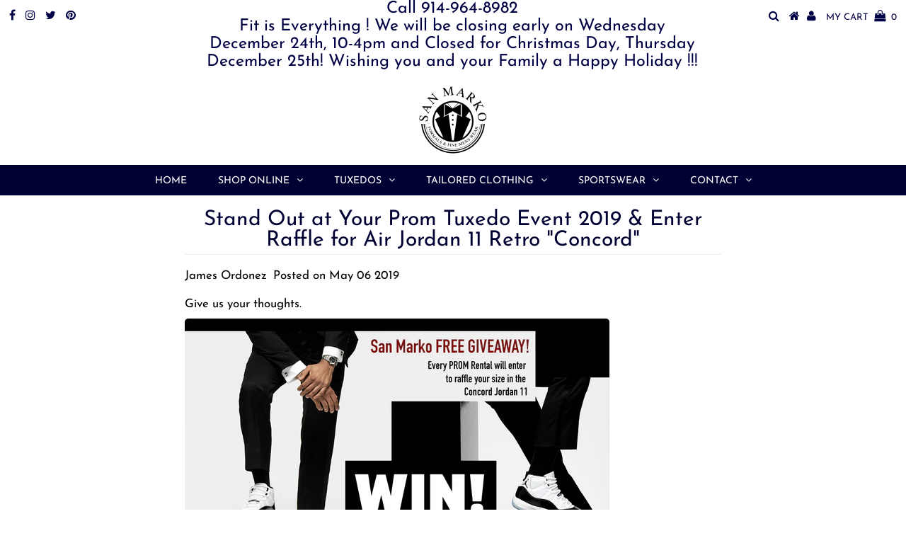

--- FILE ---
content_type: text/html; charset=utf-8
request_url: https://sanmarko.com/blogs/news/prom2019
body_size: 17198
content:
<!DOCTYPE html>
<!--[if lt IE 7 ]><html class="ie ie6" lang="en"> <![endif]-->
<!--[if IE 7 ]><html class="ie ie7" lang="en"> <![endif]-->
<!--[if IE 8 ]><html class="ie ie8" lang="en"> <![endif]-->
<!--[if (gte IE 9)|!(IE)]><!--><html lang="en" class="no-js"> <!--<![endif]-->
<head>

  <meta charset="utf-8" />
  

<meta property="og:type" content="article">
<meta property="og:title" content="Stand Out at Your Prom Tuxedo Event 2019 &amp; Enter Raffle for Air Jordan 11 Retro &quot;Concord&quot;">
<meta property="og:url" content="https://sanmarko.com/blogs/news/prom2019">
<meta property="og:description" content="Give us your thoughts.

Prom 2019 is here. Oops, some like to say 2k19 Prom. In any case, your Prom Tuxedo event is very special and should be unique.  At San Marko Tuxedo Rental and Custom Formal Wear, we make sure not to leave out any detail. 
Located in Yonkers, near Westchester, White Plains, Bronxville, Mt Vernon, and The Bronx, the stylists at San Marko Tuxedo Rental always look out for your unique look, to stand out above the crowd.  Because San Marko is family owned and run, our personal stylists always focus on your personal individual best for your Prom Tuxedo ensemble. 
Whether you are an existing customer to San Marko Tuxedo Rental or just found us, please give us your thoughts and ideas. 
Prom Tuxedo customers will be entered into a raffle for a pair of Air Jordan 11 Retro &quot;Concord&quot;.">


<meta property="og:site_name" content="San Marko NY">



<meta name="twitter:card" content="summary">


<meta name="twitter:site" content="@sanmarkony">


<meta name="twitter:title" content="Stand Out at Your Prom Tuxedo Event 2019 &amp; Enter Raffle for Air Jordan 11 Retro &quot;Concord&quot;">
<meta name="twitter:description" content="Give us your thoughts.

Prom 2019 is here. Oops, some like to say 2k19 Prom. In any case, your Prom Tuxedo event is very special and should be unique.  At San Marko Tuxedo Rental and Custom Formal Wea">


  <!-- Basic Page Needs
================================================== -->

  <title>
    Stand Out at Your Prom Tuxedo Event 2019 &amp; Enter Raffle for Air Jordan &ndash; San Marko NY
  </title>
  
  <meta name="description" content="Give us your thoughts. Prom 2019 is here. Oops, some like to say 2k19 Prom. In any case, your Prom Tuxedo event is very special and should be unique.  At San Marko Tuxedo Rental and Custom Formal Wear, we make sure not to leave out any detail.  Located in Yonkers, near Westchester, White Plains, Bronxville, Mt Vernon, " />
  
  <link rel="canonical" href="https://sanmarko.com/blogs/news/prom2019" />

  <!-- CSS
================================================== -->

  


































































  <link href="//sanmarko.com/cdn/shop/t/9/assets/stylesheet.css?v=89638357928195908611764004997" rel="stylesheet" type="text/css" media="all" />
  <link href="//sanmarko.com/cdn/shop/t/9/assets/queries.css?v=89949662701340374371554150943" rel="stylesheet" type="text/css" media="all" />
  <link href="//sanmarko.com/cdn/shop/t/9/assets/theSanMarko.css?v=74775680221415671451647475480" rel="stylesheet" type="text/css" media="all" />

  <!-- JS
================================================== -->

  <script src="//ajax.googleapis.com/ajax/libs/jquery/2.2.3/jquery.min.js" type="text/javascript"></script>
  <script src="//unpkg.com/eventemitter3@latest/umd/eventemitter3.min.js" type="text/javascript"></script>
<script src="//sanmarko.com/cdn/shop/t/9/assets/TheSanMarko.js?v=150371309774380928991554044228" type="text/javascript"></script>
  <script src="//sanmarko.com/cdn/shop/t/9/assets/theme.js?v=129985191641456901681690986093" type="text/javascript"></script>
  <script src="//sanmarko.com/cdn/shopifycloud/storefront/assets/themes_support/option_selection-b017cd28.js" type="text/javascript"></script>

  

  <!--[if lt IE 9]>
<script src="//html5shim.googlecode.com/svn/trunk/html5.js"></script>
<![endif]-->
  <script type="application/ld+json">
{
  "@context": "https://schema.org",
  "@type": "LocalBusiness",
  "name": "San Marko Formal & Fine Mens Wear",
  "image": "https://sanmarko.com/cdn/shop/files/SAN-MARKO-MARQUEE-002_800x.jpg?v=1614303604",
  "url": "https://sanmarko.com/",
  "telephone": "",
  "address": {
    "@type": "PostalAddress",
    "streetAddress": "718 Central Park Ave",
    "addressLocality": "Yonkers",
    "addressRegion": "NY",
    "postalCode": "10704",
    "addressCountry": "US"
  },
  "geo": {
    "@type": "GeoCoordinates",
    "latitude": 40.925351,
    "longitude": -73.8574522
  },
  "openingHoursSpecification": [{
    "@type": "OpeningHoursSpecification",
    "dayOfWeek": "Monday",
    "opens": "10:00",
    "closes": "19:00"
  },{
    "@type": "OpeningHoursSpecification",
    "dayOfWeek": [
      "Tuesday",
      "Wednesday"
    ],
    "opens": "10:00",
    "closes": "18:00"
  },{
    "@type": "OpeningHoursSpecification",
    "dayOfWeek": "Thursday",
    "opens": "10:00",
    "closes": "19:00"
  },{
    "@type": "OpeningHoursSpecification",
    "dayOfWeek": [
      "Friday",
      "Saturday"
    ],
    "opens": "10:00",
    "closes": "18:00"
  }],
  "sameAs": [
    "https://www.facebook.com/SanMarkoMensWear",
    "https://instagram.com/sanmarkony",
    "https://twitter.com/sanmarkony"
  ]
}
</script>
  <script type="text/javascript" src="//script.crazyegg.com/pages/scripts/0022/1041.js" async="async"></script>

  <meta name="google-site-verification" content="INAqteAC_BKp-xZVfQ8FZ6IfntCeUkrjfvzaG16T09g" />
  <meta name="msvalidate.01" content="43F8F6EF68A42BA5F78731DBA6E70FCC" />
  <script>
  document.addEventListener('click', function(event) {
    var targetElement = event.target.closest('a');
    var eventNameToSend = null;

    if (targetElement && targetElement.href) {
      if (targetElement.href.startsWith('tel:')) {
        eventNameToSend = 'click_to_call';
      } else if (targetElement.href.startsWith('mailto:')) {
        eventNameToSend = 'click_to_mail';
      }

      if (eventNameToSend) {
        var linkUrl = targetElement.href;
        var linkText = targetElement.innerText || targetElement.textContent;

        gtag('event', eventNameToSend, {
          'link_url': linkUrl,
          'link_text': linkText
        });
        console.log('GA4 Event Sent: ' + eventNameToSend + ' - URL: ' + linkUrl);
      }
    }
  });
</script>

<!-- Google Tag Manager -->
<script>(function(w,d,s,l,i){w[l]=w[l]||[];w[l].push({'gtm.start':
new Date().getTime(),event:'gtm.js'});var f=d.getElementsByTagName(s)[0],
j=d.createElement(s),dl=l!='dataLayer'?'&l='+l:'';j.async=true;j.src=
'https://www.googletagmanager.com/gtm.js?id='+i+dl;f.parentNode.insertBefore(j,f);
})(window,document,'script','dataLayer','GTM-5NW3WM4');</script>
<!-- End Google Tag Manager -->

<META NAME="author" CONTENT="Robert Forchetti">
<META NAME="subject" CONTENT="Tuxedo & Formal Wear">

<META NAME="Classification" CONTENT="Fit is Everything! San Marko is an online and walk-in store Tuxedo and Formal Wear Shopping outlet | The Largest tuxedo & formal wear inventory in Greater New York State. Specials, discounts, coupons, & fitting appointments: 914-964-8982 | Serving Yonkers, Westchester, White Plains, Nyack, Bronxville, Bronx, Queens, Nyack, Brooklyn, and New York City.  At San Marko Formals we cater to prom, wedding, and special events, in including women's tuxedos and formal wear.  Our motto is Fit Is Everything. Whether rental or custom tailored, we focus the 'perfect fit' for each man or woman.  With the largest inventory in NYC, Greater New York, and New York State, our experts will custom choose the best possible fit. Fit Is Everything!  In addition, our variety of the best brands in dress and sportswear includes the best fit for you for shirts, shoes, jackets, and everything in menswear. ">
<META NAME="Keywords" CONTENT="2k19 Prom Tux Yonkers Raffle Online Shopping, Prom tuxedo Yonkers, Prom tuxedoBronx, Prom tuxedo Westchester, Prom tuxedo White Plains, Prom tuxedo online,  formal wear, Prom White Plains, Prom Nyack, Prom Bronxville, Prom Queens, ">
<META NAME="Geography" CONTENT="718 Central Park Avenue Yonkers, NY 10704">
<META NAME="Language" CONTENT="English">
<META HTTP-EQUIV="Expires" CONTENT="01 june 2099 19:45 GMT">
<META HTTP-EQUIV="CACHE-CONTROL" CONTENT="PUBLIC">
<META NAME="Copyright" CONTENT="San Marko Formals">
<META NAME="Designer" CONTENT="James Ordonez">
<META NAME="Publisher" CONTENT="Cosmic Wisdom Communications">
<META NAME="distribution" CONTENT="Local">
<META NAME="Robots" CONTENT="INDEX,FOLLOW">
<META NAME="zipcode" CONTENT="10704">
<META NAME="city" CONTENT="New York">
<META NAME="country" CONTENT="USA">

  <!--Cusom Formal Wear, Online shopping,
	tuxedo Yonkers, tuxedo Westchester, tuxedo White Plains, tuxedo Nyack, tuxedo Bronxville, tuxedo Queens-->

  <!-- Global site tag (gtag.js) - Google Analytics -->
<script async src="https://www.googletagmanager.com/gtag/js?id=UA-12856748-1"></script>
<script>
  window.dataLayer = window.dataLayer || [];
  function gtag(){dataLayer.push(arguments);}
  gtag('js', new Date());

  gtag('config', 'UA-12856748-1');
</script>


  <meta name="viewport" content="width=device-width, initial-scale=1, maximum-scale=1">

  
    <link rel="shortcut icon" href="//sanmarko.com/cdn/shop/files/favicon_32x32.jpg?v=1614303092" type="image/png" />
  

  
  <script>window.performance && window.performance.mark && window.performance.mark('shopify.content_for_header.start');</script><meta name="facebook-domain-verification" content="xx1arp59tbjou3wsz977b0vjecl9nu">
<meta id="shopify-digital-wallet" name="shopify-digital-wallet" content="/7125270579/digital_wallets/dialog">
<meta name="shopify-checkout-api-token" content="35b148d31399afe87a0a0a23088f510d">
<meta id="in-context-paypal-metadata" data-shop-id="7125270579" data-venmo-supported="false" data-environment="production" data-locale="en_US" data-paypal-v4="true" data-currency="USD">
<link rel="alternate" type="application/atom+xml" title="Feed" href="/blogs/news.atom" />
<script async="async" src="/checkouts/internal/preloads.js?locale=en-US"></script>
<link rel="preconnect" href="https://shop.app" crossorigin="anonymous">
<script async="async" src="https://shop.app/checkouts/internal/preloads.js?locale=en-US&shop_id=7125270579" crossorigin="anonymous"></script>
<script id="apple-pay-shop-capabilities" type="application/json">{"shopId":7125270579,"countryCode":"US","currencyCode":"USD","merchantCapabilities":["supports3DS"],"merchantId":"gid:\/\/shopify\/Shop\/7125270579","merchantName":"San Marko NY","requiredBillingContactFields":["postalAddress","email"],"requiredShippingContactFields":["postalAddress","email"],"shippingType":"shipping","supportedNetworks":["visa","masterCard","amex","discover","elo","jcb"],"total":{"type":"pending","label":"San Marko NY","amount":"1.00"},"shopifyPaymentsEnabled":true,"supportsSubscriptions":true}</script>
<script id="shopify-features" type="application/json">{"accessToken":"35b148d31399afe87a0a0a23088f510d","betas":["rich-media-storefront-analytics"],"domain":"sanmarko.com","predictiveSearch":true,"shopId":7125270579,"locale":"en"}</script>
<script>var Shopify = Shopify || {};
Shopify.shop = "san-marko-ny.myshopify.com";
Shopify.locale = "en";
Shopify.currency = {"active":"USD","rate":"1.0"};
Shopify.country = "US";
Shopify.theme = {"name":"Testament","id":38775750707,"schema_name":"Testament","schema_version":"6.5","theme_store_id":623,"role":"main"};
Shopify.theme.handle = "null";
Shopify.theme.style = {"id":null,"handle":null};
Shopify.cdnHost = "sanmarko.com/cdn";
Shopify.routes = Shopify.routes || {};
Shopify.routes.root = "/";</script>
<script type="module">!function(o){(o.Shopify=o.Shopify||{}).modules=!0}(window);</script>
<script>!function(o){function n(){var o=[];function n(){o.push(Array.prototype.slice.apply(arguments))}return n.q=o,n}var t=o.Shopify=o.Shopify||{};t.loadFeatures=n(),t.autoloadFeatures=n()}(window);</script>
<script>
  window.ShopifyPay = window.ShopifyPay || {};
  window.ShopifyPay.apiHost = "shop.app\/pay";
  window.ShopifyPay.redirectState = null;
</script>
<script id="shop-js-analytics" type="application/json">{"pageType":"article"}</script>
<script defer="defer" async type="module" src="//sanmarko.com/cdn/shopifycloud/shop-js/modules/v2/client.init-shop-cart-sync_BdyHc3Nr.en.esm.js"></script>
<script defer="defer" async type="module" src="//sanmarko.com/cdn/shopifycloud/shop-js/modules/v2/chunk.common_Daul8nwZ.esm.js"></script>
<script type="module">
  await import("//sanmarko.com/cdn/shopifycloud/shop-js/modules/v2/client.init-shop-cart-sync_BdyHc3Nr.en.esm.js");
await import("//sanmarko.com/cdn/shopifycloud/shop-js/modules/v2/chunk.common_Daul8nwZ.esm.js");

  window.Shopify.SignInWithShop?.initShopCartSync?.({"fedCMEnabled":true,"windoidEnabled":true});

</script>
<script>
  window.Shopify = window.Shopify || {};
  if (!window.Shopify.featureAssets) window.Shopify.featureAssets = {};
  window.Shopify.featureAssets['shop-js'] = {"shop-cart-sync":["modules/v2/client.shop-cart-sync_QYOiDySF.en.esm.js","modules/v2/chunk.common_Daul8nwZ.esm.js"],"init-fed-cm":["modules/v2/client.init-fed-cm_DchLp9rc.en.esm.js","modules/v2/chunk.common_Daul8nwZ.esm.js"],"shop-button":["modules/v2/client.shop-button_OV7bAJc5.en.esm.js","modules/v2/chunk.common_Daul8nwZ.esm.js"],"init-windoid":["modules/v2/client.init-windoid_DwxFKQ8e.en.esm.js","modules/v2/chunk.common_Daul8nwZ.esm.js"],"shop-cash-offers":["modules/v2/client.shop-cash-offers_DWtL6Bq3.en.esm.js","modules/v2/chunk.common_Daul8nwZ.esm.js","modules/v2/chunk.modal_CQq8HTM6.esm.js"],"shop-toast-manager":["modules/v2/client.shop-toast-manager_CX9r1SjA.en.esm.js","modules/v2/chunk.common_Daul8nwZ.esm.js"],"init-shop-email-lookup-coordinator":["modules/v2/client.init-shop-email-lookup-coordinator_UhKnw74l.en.esm.js","modules/v2/chunk.common_Daul8nwZ.esm.js"],"pay-button":["modules/v2/client.pay-button_DzxNnLDY.en.esm.js","modules/v2/chunk.common_Daul8nwZ.esm.js"],"avatar":["modules/v2/client.avatar_BTnouDA3.en.esm.js"],"init-shop-cart-sync":["modules/v2/client.init-shop-cart-sync_BdyHc3Nr.en.esm.js","modules/v2/chunk.common_Daul8nwZ.esm.js"],"shop-login-button":["modules/v2/client.shop-login-button_D8B466_1.en.esm.js","modules/v2/chunk.common_Daul8nwZ.esm.js","modules/v2/chunk.modal_CQq8HTM6.esm.js"],"init-customer-accounts-sign-up":["modules/v2/client.init-customer-accounts-sign-up_C8fpPm4i.en.esm.js","modules/v2/client.shop-login-button_D8B466_1.en.esm.js","modules/v2/chunk.common_Daul8nwZ.esm.js","modules/v2/chunk.modal_CQq8HTM6.esm.js"],"init-shop-for-new-customer-accounts":["modules/v2/client.init-shop-for-new-customer-accounts_CVTO0Ztu.en.esm.js","modules/v2/client.shop-login-button_D8B466_1.en.esm.js","modules/v2/chunk.common_Daul8nwZ.esm.js","modules/v2/chunk.modal_CQq8HTM6.esm.js"],"init-customer-accounts":["modules/v2/client.init-customer-accounts_dRgKMfrE.en.esm.js","modules/v2/client.shop-login-button_D8B466_1.en.esm.js","modules/v2/chunk.common_Daul8nwZ.esm.js","modules/v2/chunk.modal_CQq8HTM6.esm.js"],"shop-follow-button":["modules/v2/client.shop-follow-button_CkZpjEct.en.esm.js","modules/v2/chunk.common_Daul8nwZ.esm.js","modules/v2/chunk.modal_CQq8HTM6.esm.js"],"lead-capture":["modules/v2/client.lead-capture_BntHBhfp.en.esm.js","modules/v2/chunk.common_Daul8nwZ.esm.js","modules/v2/chunk.modal_CQq8HTM6.esm.js"],"checkout-modal":["modules/v2/client.checkout-modal_CfxcYbTm.en.esm.js","modules/v2/chunk.common_Daul8nwZ.esm.js","modules/v2/chunk.modal_CQq8HTM6.esm.js"],"shop-login":["modules/v2/client.shop-login_Da4GZ2H6.en.esm.js","modules/v2/chunk.common_Daul8nwZ.esm.js","modules/v2/chunk.modal_CQq8HTM6.esm.js"],"payment-terms":["modules/v2/client.payment-terms_MV4M3zvL.en.esm.js","modules/v2/chunk.common_Daul8nwZ.esm.js","modules/v2/chunk.modal_CQq8HTM6.esm.js"]};
</script>
<script>(function() {
  var isLoaded = false;
  function asyncLoad() {
    if (isLoaded) return;
    isLoaded = true;
    var urls = ["https:\/\/gift-reggie.eshopadmin.com\/static\/js\/agglomeration.js?shop=san-marko-ny.myshopify.com"];
    for (var i = 0; i < urls.length; i++) {
      var s = document.createElement('script');
      s.type = 'text/javascript';
      s.async = true;
      s.src = urls[i];
      var x = document.getElementsByTagName('script')[0];
      x.parentNode.insertBefore(s, x);
    }
  };
  if(window.attachEvent) {
    window.attachEvent('onload', asyncLoad);
  } else {
    window.addEventListener('load', asyncLoad, false);
  }
})();</script>
<script id="__st">var __st={"a":7125270579,"offset":-18000,"reqid":"bdff2cb5-eaf0-4dd1-8801-9d6e1fd89590-1768986074","pageurl":"sanmarko.com\/blogs\/news\/prom2019","s":"articles-29329752115","u":"156ea77e1d12","p":"article","rtyp":"article","rid":29329752115};</script>
<script>window.ShopifyPaypalV4VisibilityTracking = true;</script>
<script id="captcha-bootstrap">!function(){'use strict';const t='contact',e='account',n='new_comment',o=[[t,t],['blogs',n],['comments',n],[t,'customer']],c=[[e,'customer_login'],[e,'guest_login'],[e,'recover_customer_password'],[e,'create_customer']],r=t=>t.map((([t,e])=>`form[action*='/${t}']:not([data-nocaptcha='true']) input[name='form_type'][value='${e}']`)).join(','),a=t=>()=>t?[...document.querySelectorAll(t)].map((t=>t.form)):[];function s(){const t=[...o],e=r(t);return a(e)}const i='password',u='form_key',d=['recaptcha-v3-token','g-recaptcha-response','h-captcha-response',i],f=()=>{try{return window.sessionStorage}catch{return}},m='__shopify_v',_=t=>t.elements[u];function p(t,e,n=!1){try{const o=window.sessionStorage,c=JSON.parse(o.getItem(e)),{data:r}=function(t){const{data:e,action:n}=t;return t[m]||n?{data:e,action:n}:{data:t,action:n}}(c);for(const[e,n]of Object.entries(r))t.elements[e]&&(t.elements[e].value=n);n&&o.removeItem(e)}catch(o){console.error('form repopulation failed',{error:o})}}const l='form_type',E='cptcha';function T(t){t.dataset[E]=!0}const w=window,h=w.document,L='Shopify',v='ce_forms',y='captcha';let A=!1;((t,e)=>{const n=(g='f06e6c50-85a8-45c8-87d0-21a2b65856fe',I='https://cdn.shopify.com/shopifycloud/storefront-forms-hcaptcha/ce_storefront_forms_captcha_hcaptcha.v1.5.2.iife.js',D={infoText:'Protected by hCaptcha',privacyText:'Privacy',termsText:'Terms'},(t,e,n)=>{const o=w[L][v],c=o.bindForm;if(c)return c(t,g,e,D).then(n);var r;o.q.push([[t,g,e,D],n]),r=I,A||(h.body.append(Object.assign(h.createElement('script'),{id:'captcha-provider',async:!0,src:r})),A=!0)});var g,I,D;w[L]=w[L]||{},w[L][v]=w[L][v]||{},w[L][v].q=[],w[L][y]=w[L][y]||{},w[L][y].protect=function(t,e){n(t,void 0,e),T(t)},Object.freeze(w[L][y]),function(t,e,n,w,h,L){const[v,y,A,g]=function(t,e,n){const i=e?o:[],u=t?c:[],d=[...i,...u],f=r(d),m=r(i),_=r(d.filter((([t,e])=>n.includes(e))));return[a(f),a(m),a(_),s()]}(w,h,L),I=t=>{const e=t.target;return e instanceof HTMLFormElement?e:e&&e.form},D=t=>v().includes(t);t.addEventListener('submit',(t=>{const e=I(t);if(!e)return;const n=D(e)&&!e.dataset.hcaptchaBound&&!e.dataset.recaptchaBound,o=_(e),c=g().includes(e)&&(!o||!o.value);(n||c)&&t.preventDefault(),c&&!n&&(function(t){try{if(!f())return;!function(t){const e=f();if(!e)return;const n=_(t);if(!n)return;const o=n.value;o&&e.removeItem(o)}(t);const e=Array.from(Array(32),(()=>Math.random().toString(36)[2])).join('');!function(t,e){_(t)||t.append(Object.assign(document.createElement('input'),{type:'hidden',name:u})),t.elements[u].value=e}(t,e),function(t,e){const n=f();if(!n)return;const o=[...t.querySelectorAll(`input[type='${i}']`)].map((({name:t})=>t)),c=[...d,...o],r={};for(const[a,s]of new FormData(t).entries())c.includes(a)||(r[a]=s);n.setItem(e,JSON.stringify({[m]:1,action:t.action,data:r}))}(t,e)}catch(e){console.error('failed to persist form',e)}}(e),e.submit())}));const S=(t,e)=>{t&&!t.dataset[E]&&(n(t,e.some((e=>e===t))),T(t))};for(const o of['focusin','change'])t.addEventListener(o,(t=>{const e=I(t);D(e)&&S(e,y())}));const B=e.get('form_key'),M=e.get(l),P=B&&M;t.addEventListener('DOMContentLoaded',(()=>{const t=y();if(P)for(const e of t)e.elements[l].value===M&&p(e,B);[...new Set([...A(),...v().filter((t=>'true'===t.dataset.shopifyCaptcha))])].forEach((e=>S(e,t)))}))}(h,new URLSearchParams(w.location.search),n,t,e,['guest_login'])})(!0,!0)}();</script>
<script integrity="sha256-4kQ18oKyAcykRKYeNunJcIwy7WH5gtpwJnB7kiuLZ1E=" data-source-attribution="shopify.loadfeatures" defer="defer" src="//sanmarko.com/cdn/shopifycloud/storefront/assets/storefront/load_feature-a0a9edcb.js" crossorigin="anonymous"></script>
<script crossorigin="anonymous" defer="defer" src="//sanmarko.com/cdn/shopifycloud/storefront/assets/shopify_pay/storefront-65b4c6d7.js?v=20250812"></script>
<script data-source-attribution="shopify.dynamic_checkout.dynamic.init">var Shopify=Shopify||{};Shopify.PaymentButton=Shopify.PaymentButton||{isStorefrontPortableWallets:!0,init:function(){window.Shopify.PaymentButton.init=function(){};var t=document.createElement("script");t.src="https://sanmarko.com/cdn/shopifycloud/portable-wallets/latest/portable-wallets.en.js",t.type="module",document.head.appendChild(t)}};
</script>
<script data-source-attribution="shopify.dynamic_checkout.buyer_consent">
  function portableWalletsHideBuyerConsent(e){var t=document.getElementById("shopify-buyer-consent"),n=document.getElementById("shopify-subscription-policy-button");t&&n&&(t.classList.add("hidden"),t.setAttribute("aria-hidden","true"),n.removeEventListener("click",e))}function portableWalletsShowBuyerConsent(e){var t=document.getElementById("shopify-buyer-consent"),n=document.getElementById("shopify-subscription-policy-button");t&&n&&(t.classList.remove("hidden"),t.removeAttribute("aria-hidden"),n.addEventListener("click",e))}window.Shopify?.PaymentButton&&(window.Shopify.PaymentButton.hideBuyerConsent=portableWalletsHideBuyerConsent,window.Shopify.PaymentButton.showBuyerConsent=portableWalletsShowBuyerConsent);
</script>
<script data-source-attribution="shopify.dynamic_checkout.cart.bootstrap">document.addEventListener("DOMContentLoaded",(function(){function t(){return document.querySelector("shopify-accelerated-checkout-cart, shopify-accelerated-checkout")}if(t())Shopify.PaymentButton.init();else{new MutationObserver((function(e,n){t()&&(Shopify.PaymentButton.init(),n.disconnect())})).observe(document.body,{childList:!0,subtree:!0})}}));
</script>
<link id="shopify-accelerated-checkout-styles" rel="stylesheet" media="screen" href="https://sanmarko.com/cdn/shopifycloud/portable-wallets/latest/accelerated-checkout-backwards-compat.css" crossorigin="anonymous">
<style id="shopify-accelerated-checkout-cart">
        #shopify-buyer-consent {
  margin-top: 1em;
  display: inline-block;
  width: 100%;
}

#shopify-buyer-consent.hidden {
  display: none;
}

#shopify-subscription-policy-button {
  background: none;
  border: none;
  padding: 0;
  text-decoration: underline;
  font-size: inherit;
  cursor: pointer;
}

#shopify-subscription-policy-button::before {
  box-shadow: none;
}

      </style>

<script>window.performance && window.performance.mark && window.performance.mark('shopify.content_for_header.end');</script>
  <script type="text/javascript">
    new WOW().init();
  </script>
  <link rel="next" href="/next"/>
  <link rel="prev" href="/prev"/>
<meta property="og:image" content="https://cdn.shopify.com/s/files/1/0071/2527/0579/files/SAN-MARKO-MARQUEE-002.jpg?height=628&pad_color=ffffff&v=1614303604&width=1200" />
<meta property="og:image:secure_url" content="https://cdn.shopify.com/s/files/1/0071/2527/0579/files/SAN-MARKO-MARQUEE-002.jpg?height=628&pad_color=ffffff&v=1614303604&width=1200" />
<meta property="og:image:width" content="1200" />
<meta property="og:image:height" content="628" />
<meta property="og:image:alt" content="Tuxedo Rental Westchester County NY - San Marko Formal & Fine Mens Wear" />
<link href="https://monorail-edge.shopifysvc.com" rel="dns-prefetch">
<script>(function(){if ("sendBeacon" in navigator && "performance" in window) {try {var session_token_from_headers = performance.getEntriesByType('navigation')[0].serverTiming.find(x => x.name == '_s').description;} catch {var session_token_from_headers = undefined;}var session_cookie_matches = document.cookie.match(/_shopify_s=([^;]*)/);var session_token_from_cookie = session_cookie_matches && session_cookie_matches.length === 2 ? session_cookie_matches[1] : "";var session_token = session_token_from_headers || session_token_from_cookie || "";function handle_abandonment_event(e) {var entries = performance.getEntries().filter(function(entry) {return /monorail-edge.shopifysvc.com/.test(entry.name);});if (!window.abandonment_tracked && entries.length === 0) {window.abandonment_tracked = true;var currentMs = Date.now();var navigation_start = performance.timing.navigationStart;var payload = {shop_id: 7125270579,url: window.location.href,navigation_start,duration: currentMs - navigation_start,session_token,page_type: "article"};window.navigator.sendBeacon("https://monorail-edge.shopifysvc.com/v1/produce", JSON.stringify({schema_id: "online_store_buyer_site_abandonment/1.1",payload: payload,metadata: {event_created_at_ms: currentMs,event_sent_at_ms: currentMs}}));}}window.addEventListener('pagehide', handle_abandonment_event);}}());</script>
<script id="web-pixels-manager-setup">(function e(e,d,r,n,o){if(void 0===o&&(o={}),!Boolean(null===(a=null===(i=window.Shopify)||void 0===i?void 0:i.analytics)||void 0===a?void 0:a.replayQueue)){var i,a;window.Shopify=window.Shopify||{};var t=window.Shopify;t.analytics=t.analytics||{};var s=t.analytics;s.replayQueue=[],s.publish=function(e,d,r){return s.replayQueue.push([e,d,r]),!0};try{self.performance.mark("wpm:start")}catch(e){}var l=function(){var e={modern:/Edge?\/(1{2}[4-9]|1[2-9]\d|[2-9]\d{2}|\d{4,})\.\d+(\.\d+|)|Firefox\/(1{2}[4-9]|1[2-9]\d|[2-9]\d{2}|\d{4,})\.\d+(\.\d+|)|Chrom(ium|e)\/(9{2}|\d{3,})\.\d+(\.\d+|)|(Maci|X1{2}).+ Version\/(15\.\d+|(1[6-9]|[2-9]\d|\d{3,})\.\d+)([,.]\d+|)( \(\w+\)|)( Mobile\/\w+|) Safari\/|Chrome.+OPR\/(9{2}|\d{3,})\.\d+\.\d+|(CPU[ +]OS|iPhone[ +]OS|CPU[ +]iPhone|CPU IPhone OS|CPU iPad OS)[ +]+(15[._]\d+|(1[6-9]|[2-9]\d|\d{3,})[._]\d+)([._]\d+|)|Android:?[ /-](13[3-9]|1[4-9]\d|[2-9]\d{2}|\d{4,})(\.\d+|)(\.\d+|)|Android.+Firefox\/(13[5-9]|1[4-9]\d|[2-9]\d{2}|\d{4,})\.\d+(\.\d+|)|Android.+Chrom(ium|e)\/(13[3-9]|1[4-9]\d|[2-9]\d{2}|\d{4,})\.\d+(\.\d+|)|SamsungBrowser\/([2-9]\d|\d{3,})\.\d+/,legacy:/Edge?\/(1[6-9]|[2-9]\d|\d{3,})\.\d+(\.\d+|)|Firefox\/(5[4-9]|[6-9]\d|\d{3,})\.\d+(\.\d+|)|Chrom(ium|e)\/(5[1-9]|[6-9]\d|\d{3,})\.\d+(\.\d+|)([\d.]+$|.*Safari\/(?![\d.]+ Edge\/[\d.]+$))|(Maci|X1{2}).+ Version\/(10\.\d+|(1[1-9]|[2-9]\d|\d{3,})\.\d+)([,.]\d+|)( \(\w+\)|)( Mobile\/\w+|) Safari\/|Chrome.+OPR\/(3[89]|[4-9]\d|\d{3,})\.\d+\.\d+|(CPU[ +]OS|iPhone[ +]OS|CPU[ +]iPhone|CPU IPhone OS|CPU iPad OS)[ +]+(10[._]\d+|(1[1-9]|[2-9]\d|\d{3,})[._]\d+)([._]\d+|)|Android:?[ /-](13[3-9]|1[4-9]\d|[2-9]\d{2}|\d{4,})(\.\d+|)(\.\d+|)|Mobile Safari.+OPR\/([89]\d|\d{3,})\.\d+\.\d+|Android.+Firefox\/(13[5-9]|1[4-9]\d|[2-9]\d{2}|\d{4,})\.\d+(\.\d+|)|Android.+Chrom(ium|e)\/(13[3-9]|1[4-9]\d|[2-9]\d{2}|\d{4,})\.\d+(\.\d+|)|Android.+(UC? ?Browser|UCWEB|U3)[ /]?(15\.([5-9]|\d{2,})|(1[6-9]|[2-9]\d|\d{3,})\.\d+)\.\d+|SamsungBrowser\/(5\.\d+|([6-9]|\d{2,})\.\d+)|Android.+MQ{2}Browser\/(14(\.(9|\d{2,})|)|(1[5-9]|[2-9]\d|\d{3,})(\.\d+|))(\.\d+|)|K[Aa][Ii]OS\/(3\.\d+|([4-9]|\d{2,})\.\d+)(\.\d+|)/},d=e.modern,r=e.legacy,n=navigator.userAgent;return n.match(d)?"modern":n.match(r)?"legacy":"unknown"}(),u="modern"===l?"modern":"legacy",c=(null!=n?n:{modern:"",legacy:""})[u],f=function(e){return[e.baseUrl,"/wpm","/b",e.hashVersion,"modern"===e.buildTarget?"m":"l",".js"].join("")}({baseUrl:d,hashVersion:r,buildTarget:u}),m=function(e){var d=e.version,r=e.bundleTarget,n=e.surface,o=e.pageUrl,i=e.monorailEndpoint;return{emit:function(e){var a=e.status,t=e.errorMsg,s=(new Date).getTime(),l=JSON.stringify({metadata:{event_sent_at_ms:s},events:[{schema_id:"web_pixels_manager_load/3.1",payload:{version:d,bundle_target:r,page_url:o,status:a,surface:n,error_msg:t},metadata:{event_created_at_ms:s}}]});if(!i)return console&&console.warn&&console.warn("[Web Pixels Manager] No Monorail endpoint provided, skipping logging."),!1;try{return self.navigator.sendBeacon.bind(self.navigator)(i,l)}catch(e){}var u=new XMLHttpRequest;try{return u.open("POST",i,!0),u.setRequestHeader("Content-Type","text/plain"),u.send(l),!0}catch(e){return console&&console.warn&&console.warn("[Web Pixels Manager] Got an unhandled error while logging to Monorail."),!1}}}}({version:r,bundleTarget:l,surface:e.surface,pageUrl:self.location.href,monorailEndpoint:e.monorailEndpoint});try{o.browserTarget=l,function(e){var d=e.src,r=e.async,n=void 0===r||r,o=e.onload,i=e.onerror,a=e.sri,t=e.scriptDataAttributes,s=void 0===t?{}:t,l=document.createElement("script"),u=document.querySelector("head"),c=document.querySelector("body");if(l.async=n,l.src=d,a&&(l.integrity=a,l.crossOrigin="anonymous"),s)for(var f in s)if(Object.prototype.hasOwnProperty.call(s,f))try{l.dataset[f]=s[f]}catch(e){}if(o&&l.addEventListener("load",o),i&&l.addEventListener("error",i),u)u.appendChild(l);else{if(!c)throw new Error("Did not find a head or body element to append the script");c.appendChild(l)}}({src:f,async:!0,onload:function(){if(!function(){var e,d;return Boolean(null===(d=null===(e=window.Shopify)||void 0===e?void 0:e.analytics)||void 0===d?void 0:d.initialized)}()){var d=window.webPixelsManager.init(e)||void 0;if(d){var r=window.Shopify.analytics;r.replayQueue.forEach((function(e){var r=e[0],n=e[1],o=e[2];d.publishCustomEvent(r,n,o)})),r.replayQueue=[],r.publish=d.publishCustomEvent,r.visitor=d.visitor,r.initialized=!0}}},onerror:function(){return m.emit({status:"failed",errorMsg:"".concat(f," has failed to load")})},sri:function(e){var d=/^sha384-[A-Za-z0-9+/=]+$/;return"string"==typeof e&&d.test(e)}(c)?c:"",scriptDataAttributes:o}),m.emit({status:"loading"})}catch(e){m.emit({status:"failed",errorMsg:(null==e?void 0:e.message)||"Unknown error"})}}})({shopId: 7125270579,storefrontBaseUrl: "https://sanmarko.com",extensionsBaseUrl: "https://extensions.shopifycdn.com/cdn/shopifycloud/web-pixels-manager",monorailEndpoint: "https://monorail-edge.shopifysvc.com/unstable/produce_batch",surface: "storefront-renderer",enabledBetaFlags: ["2dca8a86"],webPixelsConfigList: [{"id":"shopify-app-pixel","configuration":"{}","eventPayloadVersion":"v1","runtimeContext":"STRICT","scriptVersion":"0450","apiClientId":"shopify-pixel","type":"APP","privacyPurposes":["ANALYTICS","MARKETING"]},{"id":"shopify-custom-pixel","eventPayloadVersion":"v1","runtimeContext":"LAX","scriptVersion":"0450","apiClientId":"shopify-pixel","type":"CUSTOM","privacyPurposes":["ANALYTICS","MARKETING"]}],isMerchantRequest: false,initData: {"shop":{"name":"San Marko NY","paymentSettings":{"currencyCode":"USD"},"myshopifyDomain":"san-marko-ny.myshopify.com","countryCode":"US","storefrontUrl":"https:\/\/sanmarko.com"},"customer":null,"cart":null,"checkout":null,"productVariants":[],"purchasingCompany":null},},"https://sanmarko.com/cdn","fcfee988w5aeb613cpc8e4bc33m6693e112",{"modern":"","legacy":""},{"shopId":"7125270579","storefrontBaseUrl":"https:\/\/sanmarko.com","extensionBaseUrl":"https:\/\/extensions.shopifycdn.com\/cdn\/shopifycloud\/web-pixels-manager","surface":"storefront-renderer","enabledBetaFlags":"[\"2dca8a86\"]","isMerchantRequest":"false","hashVersion":"fcfee988w5aeb613cpc8e4bc33m6693e112","publish":"custom","events":"[[\"page_viewed\",{}]]"});</script><script>
  window.ShopifyAnalytics = window.ShopifyAnalytics || {};
  window.ShopifyAnalytics.meta = window.ShopifyAnalytics.meta || {};
  window.ShopifyAnalytics.meta.currency = 'USD';
  var meta = {"page":{"pageType":"article","resourceType":"article","resourceId":29329752115,"requestId":"bdff2cb5-eaf0-4dd1-8801-9d6e1fd89590-1768986074"}};
  for (var attr in meta) {
    window.ShopifyAnalytics.meta[attr] = meta[attr];
  }
</script>
<script class="analytics">
  (function () {
    var customDocumentWrite = function(content) {
      var jquery = null;

      if (window.jQuery) {
        jquery = window.jQuery;
      } else if (window.Checkout && window.Checkout.$) {
        jquery = window.Checkout.$;
      }

      if (jquery) {
        jquery('body').append(content);
      }
    };

    var hasLoggedConversion = function(token) {
      if (token) {
        return document.cookie.indexOf('loggedConversion=' + token) !== -1;
      }
      return false;
    }

    var setCookieIfConversion = function(token) {
      if (token) {
        var twoMonthsFromNow = new Date(Date.now());
        twoMonthsFromNow.setMonth(twoMonthsFromNow.getMonth() + 2);

        document.cookie = 'loggedConversion=' + token + '; expires=' + twoMonthsFromNow;
      }
    }

    var trekkie = window.ShopifyAnalytics.lib = window.trekkie = window.trekkie || [];
    if (trekkie.integrations) {
      return;
    }
    trekkie.methods = [
      'identify',
      'page',
      'ready',
      'track',
      'trackForm',
      'trackLink'
    ];
    trekkie.factory = function(method) {
      return function() {
        var args = Array.prototype.slice.call(arguments);
        args.unshift(method);
        trekkie.push(args);
        return trekkie;
      };
    };
    for (var i = 0; i < trekkie.methods.length; i++) {
      var key = trekkie.methods[i];
      trekkie[key] = trekkie.factory(key);
    }
    trekkie.load = function(config) {
      trekkie.config = config || {};
      trekkie.config.initialDocumentCookie = document.cookie;
      var first = document.getElementsByTagName('script')[0];
      var script = document.createElement('script');
      script.type = 'text/javascript';
      script.onerror = function(e) {
        var scriptFallback = document.createElement('script');
        scriptFallback.type = 'text/javascript';
        scriptFallback.onerror = function(error) {
                var Monorail = {
      produce: function produce(monorailDomain, schemaId, payload) {
        var currentMs = new Date().getTime();
        var event = {
          schema_id: schemaId,
          payload: payload,
          metadata: {
            event_created_at_ms: currentMs,
            event_sent_at_ms: currentMs
          }
        };
        return Monorail.sendRequest("https://" + monorailDomain + "/v1/produce", JSON.stringify(event));
      },
      sendRequest: function sendRequest(endpointUrl, payload) {
        // Try the sendBeacon API
        if (window && window.navigator && typeof window.navigator.sendBeacon === 'function' && typeof window.Blob === 'function' && !Monorail.isIos12()) {
          var blobData = new window.Blob([payload], {
            type: 'text/plain'
          });

          if (window.navigator.sendBeacon(endpointUrl, blobData)) {
            return true;
          } // sendBeacon was not successful

        } // XHR beacon

        var xhr = new XMLHttpRequest();

        try {
          xhr.open('POST', endpointUrl);
          xhr.setRequestHeader('Content-Type', 'text/plain');
          xhr.send(payload);
        } catch (e) {
          console.log(e);
        }

        return false;
      },
      isIos12: function isIos12() {
        return window.navigator.userAgent.lastIndexOf('iPhone; CPU iPhone OS 12_') !== -1 || window.navigator.userAgent.lastIndexOf('iPad; CPU OS 12_') !== -1;
      }
    };
    Monorail.produce('monorail-edge.shopifysvc.com',
      'trekkie_storefront_load_errors/1.1',
      {shop_id: 7125270579,
      theme_id: 38775750707,
      app_name: "storefront",
      context_url: window.location.href,
      source_url: "//sanmarko.com/cdn/s/trekkie.storefront.cd680fe47e6c39ca5d5df5f0a32d569bc48c0f27.min.js"});

        };
        scriptFallback.async = true;
        scriptFallback.src = '//sanmarko.com/cdn/s/trekkie.storefront.cd680fe47e6c39ca5d5df5f0a32d569bc48c0f27.min.js';
        first.parentNode.insertBefore(scriptFallback, first);
      };
      script.async = true;
      script.src = '//sanmarko.com/cdn/s/trekkie.storefront.cd680fe47e6c39ca5d5df5f0a32d569bc48c0f27.min.js';
      first.parentNode.insertBefore(script, first);
    };
    trekkie.load(
      {"Trekkie":{"appName":"storefront","development":false,"defaultAttributes":{"shopId":7125270579,"isMerchantRequest":null,"themeId":38775750707,"themeCityHash":"11029959589113892771","contentLanguage":"en","currency":"USD","eventMetadataId":"78cc982a-71e8-4fb9-a9cc-6a08a84b542b"},"isServerSideCookieWritingEnabled":true,"monorailRegion":"shop_domain","enabledBetaFlags":["65f19447"]},"Session Attribution":{},"S2S":{"facebookCapiEnabled":false,"source":"trekkie-storefront-renderer","apiClientId":580111}}
    );

    var loaded = false;
    trekkie.ready(function() {
      if (loaded) return;
      loaded = true;

      window.ShopifyAnalytics.lib = window.trekkie;

      var originalDocumentWrite = document.write;
      document.write = customDocumentWrite;
      try { window.ShopifyAnalytics.merchantGoogleAnalytics.call(this); } catch(error) {};
      document.write = originalDocumentWrite;

      window.ShopifyAnalytics.lib.page(null,{"pageType":"article","resourceType":"article","resourceId":29329752115,"requestId":"bdff2cb5-eaf0-4dd1-8801-9d6e1fd89590-1768986074","shopifyEmitted":true});

      var match = window.location.pathname.match(/checkouts\/(.+)\/(thank_you|post_purchase)/)
      var token = match? match[1]: undefined;
      if (!hasLoggedConversion(token)) {
        setCookieIfConversion(token);
        
      }
    });


        var eventsListenerScript = document.createElement('script');
        eventsListenerScript.async = true;
        eventsListenerScript.src = "//sanmarko.com/cdn/shopifycloud/storefront/assets/shop_events_listener-3da45d37.js";
        document.getElementsByTagName('head')[0].appendChild(eventsListenerScript);

})();</script>
  <script>
  if (!window.ga || (window.ga && typeof window.ga !== 'function')) {
    window.ga = function ga() {
      (window.ga.q = window.ga.q || []).push(arguments);
      if (window.Shopify && window.Shopify.analytics && typeof window.Shopify.analytics.publish === 'function') {
        window.Shopify.analytics.publish("ga_stub_called", {}, {sendTo: "google_osp_migration"});
      }
      console.error("Shopify's Google Analytics stub called with:", Array.from(arguments), "\nSee https://help.shopify.com/manual/promoting-marketing/pixels/pixel-migration#google for more information.");
    };
    if (window.Shopify && window.Shopify.analytics && typeof window.Shopify.analytics.publish === 'function') {
      window.Shopify.analytics.publish("ga_stub_initialized", {}, {sendTo: "google_osp_migration"});
    }
  }
</script>
<script
  defer
  src="https://sanmarko.com/cdn/shopifycloud/perf-kit/shopify-perf-kit-3.0.4.min.js"
  data-application="storefront-renderer"
  data-shop-id="7125270579"
  data-render-region="gcp-us-central1"
  data-page-type="article"
  data-theme-instance-id="38775750707"
  data-theme-name="Testament"
  data-theme-version="6.5"
  data-monorail-region="shop_domain"
  data-resource-timing-sampling-rate="10"
  data-shs="true"
  data-shs-beacon="true"
  data-shs-export-with-fetch="true"
  data-shs-logs-sample-rate="1"
  data-shs-beacon-endpoint="https://sanmarko.com/api/collect"
></script>
</head>
<body class="gridlock article">

<!-- Google Tag Manager (noscript) -->
<noscript><iframe src="https://www.googletagmanager.com/ns.html?id=GTM-5NW3WM4"
height="0" width="0" style="display:none;visibility:hidden"></iframe></noscript>
<!-- End Google Tag Manager (noscript) -->

<main id="panel">
  <div class="page-wrap">
    <div id="shopify-section-header" class="shopify-section"><div class="header-section" data-section-id="header" data-section-type="header-section">
  <header>
    
    <div class="gridlock-fluid">
      <div class="row">
        
        <div class="row" id="upper-content">
          <ul id="social-icons" class="desktop-4 tablet-6 mobile-3">
            <li><a href="https://www.facebook.com/SanMarkoMensWear" target="_blank"><i class="fa fa-facebook fa-2x" aria-hidden="true"></i></a></li>
            <li><a href="//instagram.com/sanmarkony" target="_blank"><i class="fa fa-instagram fa-2x" aria-hidden="true"></i></a></li>
            <li><a href="https://twitter.com/sanmarkony" target="_blank"><i class="fa fa-twitter fa-2x" aria-hidden="true"></i></a></li>
            <li><a href="https://www.pinterest.com/sanmarkoformals/" target="_blank"><i class="fa fa-pinterest fa-2x" aria-hidden="true"></i></a></li>
            
            
            
            
            
          </ul><div id="hello" class="desktop-4 tablet-6 mobile-3"><a href="tel:914-964-8982" title="Call 914-964-8982 <br>Fit is Everything !  We will be closing early on Wednesday December  24th, 10-4pm and Closed for Christmas Day, Thursday December 25th!  Wishing you and your Family a Happy Holiday !!!   <br>">
                  Call 914-964-8982 <br>Fit is Everything !  We will be closing early on Wednesday December  24th, 10-4pm and Closed for Christmas Day, Thursday December 25th!  Wishing you and your Family a Happy Holiday !!!   <br>
                </a></div><ul id="cart" class="desktop-4  tablet-6 mobile-3">
            <li class="mm-trigger">
              <i class="fa fa-bars" aria-hidden="true"></i> MENU
            </li>
            <li class="seeks">
              <form action="/search" method="get" id="searchbox">
                <input type="text" name="q" class="search-input" id="q" placeholder="Search" />
                
                <input type="hidden" name="type" value="product">
                
              </form>
              <a href="#" class="search-icon"><i class="fa fa-search fa-2x" aria-hidden="true"></i></a>
            </li>
            <li><a href="https://sanmarko.com"><i class="fa fa-home fa-2x" aria-hidden="true"></i></a>
            
            
            <li class="cust"><a href="/account/login"><i class="fa fa-user fa-2x" aria-hidden="true"></i></a></li>
            
            
            
            <li><a class="my-cart-link" href="/cart">MY CART&nbsp; <i class="fa fa-shopping-bag fa-2x" aria-hidden="true"></i>&nbsp; <span id="item_count">0</span></a></li>
          </ul>
        </div>
        
      </div>
    </div>
    
  </header>
  <div class="header-wrapper">
    <div class="row">
      <div id="logo" class="desktop-12 tablet-6 mobile-3">
        
<a href="/">
          <img src="//sanmarko.com/cdn/shop/files/SAN-MARKO-MARQUEE-002_800x.jpg?v=1614303604" alt="Tuxedo Rental Westchester County NY - San Marko Formal & Fine Mens Wear" itemprop="logo">
        </a>
        
      </div>
    </div>
    <div class="clear"></div>
    <nav>
      <ul id="main-nav" class="row">
      	
        
        


<li><a href="/" title="">Home</a></li>

        
        


<li class="dropdown has_sub_menu" aria-haspopup="true" aria-expanded="false"><a href="/collections" title="">Shop Online</a>
  <ul class="submenu">
    
    
    <li><a href="/collections/new-arrivals-1" title="New Arrivals">New Arrivals</a></li>
    

    
    
    <li><a href="/collections/mens-blazers" title="Blazers">Blazers</a></li>
    

    
    
    <li><a href="/collections/mens-gift-ideas" title="Men's Gift Ideas">Men's Gift Ideas</a></li>
    

    
    
    <li><a href="https://sanmarko.com/collections/sports-shirts" title="Sports Shirts">Sports Shirts</a></li>
    

    
    
    <li><a href="/collections/shoes" title="Shoes">Shoes</a></li>
    

    
    
    <li><a href="/collections/tuxedos" title="Tuxedos">Tuxedos</a></li>
    

    
    
    <li><a href="/collections/gift-cards" title="Gift Cards">Gift Cards</a></li>
    

    
  </ul>
</li>

        
        


<li class="dropdown has_sub_menu" aria-haspopup="true" aria-expanded="false"><a href="https://san-marko-ny.myshopify.com/index.html#image-1521640627546" title="">Tuxedos</a>
  <ul class="submenu">
    
    
    <li><a href="/pages/a-grooms-look" title="Weddings">Weddings</a></li>
    

    
    
    <li><a href="https://www.smartformalwear.com/e-catalog/inc/html/52.html?page=1" title="Rental Catalogue 2024">Rental Catalogue 2024</a></li>
    

    
    
    <li><a href="/pages/out-of-town-measurement-form" title="Measurement Form">Measurement Form</a></li>
    

    
    
    <li><a href="https://san-marko-ny.myshopify.com/pages/a-grooms-look#groomsLook" title="A Groom's Etiquette">A Groom's Etiquette</a></li>
    

    
    
    <li><a href="https://san-marko-ny.myshopify.com/pages/a-grooms-look" title="A Groomsman's Look">A Groomsman's Look</a></li>
    

    
    
    <li><a href="https://san-marko-ny.myshopify.com/pages/prom-2k19" title="Prom Fashion">Prom Fashion</a></li>
    

    
  </ul>
</li>

        
        


<li class="dropdown has_sub_menu" aria-haspopup="true" aria-expanded="false"><a href="https://san-marko-ny.myshopify.com/index.html#image-1553803420806" title="">Tailored Clothing</a>
  <ul class="submenu">
    
    
    <li><a href="https://san-marko-ny.myshopify.com/index.html#shopify-section-1553900350602" title="Custom Made & Bespoke Clothing  ">Custom Made & Bespoke Clothing  </a></li>
    

    
    
    <li><a href="https://san-marko-ny.myshopify.com/index.html#shopify-section-1553900350602" title="Tailored Suits & Sport Coats">Tailored Suits & Sport Coats</a></li>
    

    
    
    <li><a href="https://sanmarko.com//index.html#shopify-section-1555028008745" title="Tailored Shirts">Tailored Shirts</a></li>
    

    
    
    <li><a href="https://san-marko-ny.myshopify.com/index.html#shopify-section-1553900350602" title="Tailored Slacks">Tailored Slacks</a></li>
    

    
    
    <li><a href="https://sanmarko.com//index.html#shopify-section-1555028008745" title="Ties & Pocket Hankies">Ties & Pocket Hankies</a></li>
    

    
    
    <li><a href="https://sanmarko.com//index.html#shopify-section-1555028008745" title="Belts & Shoes">Belts & Shoes</a></li>
    

    
    
    <li><a href="https://sanmarko.com//index.html#shopify-section-1555028008745" title="Socks & Hosiery">Socks & Hosiery</a></li>
    

    
  </ul>
</li>

        
        


<li class="dropdown has_sub_menu" aria-haspopup="true" aria-expanded="false"><a href="https://san-marko-ny.myshopify.com/index.html#image-1553803754776" title="">Sportswear</a>
  <ul class="submenu">
    
    
    <li><a href="/collections/new-arrivals-1" title="Fitted Hybrid Jeans">Fitted Hybrid Jeans</a></li>
    

    
    
    <li><a href="/collections/new-arrivals-1" title="Knitwear">Knitwear</a></li>
    

    
    
    <li class="nest has_sub_menu" aria-haspopup="true" aria-expanded="false"><a href="https://sanmarko.com/index.html#shopify-section-1554047041495" title="Men's Gift Ideas">Men's Gift Ideas</a>
      <ul class="nested">
        
        <li><a href="/collections/cufflinks" title="Cufflinks ">Cufflinks </a></li>
        
        <li><a href="/collections/mens-fragrance" title="Men's Fragrances">Men's Fragrances</a></li>
        
      </ul>
    </li>
    

    
    
    <li><a href="/collections/new-arrivals-1" title="Outerwear Jackets">Outerwear Jackets</a></li>
    

    
    
    <li><a href="/collections/sports-shirts" title="Sport Shirts">Sport Shirts</a></li>
    

    
    
    <li><a href="/collections/vacation-wear" title="Vacation Wear">Vacation Wear</a></li>
    

    
  </ul>
</li>

        
        


<li class="dropdown has_sub_menu" aria-haspopup="true" aria-expanded="false"><a href="https://san-marko-ny.myshopify.com/index.html#image-1553804020875" title="">Contact</a>
  <ul class="submenu">
    
    
    <li><a href="tel:914-964-8982" title="Call 914-964-8982">Call 914-964-8982</a></li>
    

    
    
    <li><a href="/pages/out-of-town-measurement-form" title="Out of Town Measurement Form">Out of Town Measurement Form</a></li>
    

    
    
    <li><a href="/pages/contact-info" title="Contact Info Store Hours">Contact Info Store Hours</a></li>
    

    
    
    <li><a href="/blogs/news/prom2019" title="Blog">Blog</a></li>
    

    
    
    <li><a href="/pages/wish-list" title="Gift Registry (TO COME)">Gift Registry (TO COME)</a></li>
    

    
  </ul>
</li>

        
      </ul>
    </nav>
    
    <div class="clear header-spacer"></div>
    
  </div>
  <style>
    
    @media screen and ( min-width: 740px ) {
      #logo img { max-width: 100px; }
    }
    

    #hello { font-size: 20px; }

    
    @media screen and (min-width: 740px ) {
      ul#cart li.mm-trigger { display: none; }
    }
    
    ul#main-nav li {
      line-height: 35px;
    }
    ul#main-nav li ul.submenu {
      top: 35px;
    }
    ul.megamenu {
      top: 35px;
    }
    nav {
      border-top: 4px solid rgba(0,0,0,0);
      border-bottom: 3px solid rgba(0,0,0,0);
    }
  </style>
</div>


</div>
    

    <div class="content-wrapper">
      
        <div id="content" class="row">
          
            
          
          <div id="shopify-section-article-template" class="shopify-section">


<div id="page" class="desktop-12 tablet-6 mobile-3" data-section-id="article-template" data-section-type="article-section">
  

  <div id="blog-article" class="desktop-push-2 desktop-8">
    <div id="article-body">
      <h1 class="page-title">Stand Out at Your Prom Tuxedo Event 2019 & Enter Raffle for Air Jordan 11 Retro "Concord"</h1>
      
        <p class="posted author">James Ordonez</p>
      
      
        
        <p class="posted">Posted on May 06 2019</p>
	    

      

      <div class="rte"><p>Give us your thoughts.</p>
<p><a href="https://sanmarko.com/pages/prom-2k19" title='Prom Tuxedo Raffle for pair of "Concord Jordan 11" | Yonkers, NY 10704'><strong><img src="//cdn.shopify.com/s/files/1/0071/2527/0579/files/San_Marko_GIVEAWAY_grande.jpg?v=1555358892" alt="Prom Tux rental, Yonkers Tuxedo, Westchester Tux Rental, White Plains custom Tux "></strong></a></p>
<p><strong>Prom 2019</strong> is here. Oops, some like to say<em> 2k19 Prom</em>. In any case, your <em>Prom Tuxedo</em> event is very special and should be unique.  At San Marko Tuxedo Rental and Custom Formal Wear, we make sure not to leave out any detail. </p>
<p>Located in <em>Yonkers, near Westchester, White Plains, Bronxville, Mt Vernon</em>, and The <em>Bronx</em>, the stylists at <em><strong>San Marko Tuxedo Rental</strong></em> always look out for your unique look, to stand out above the crowd.  Because San Marko is family owned and run, our personal stylists always focus on your personal individual best for your Prom <em>Tuxedo</em> ensemble. </p>
<p>Whether you are an existing customer to San Marko <em>Tuxedo Rental</em> or just found us, please give us your thoughts and ideas. </p>
<p><em>Prom Tuxedo</em> customers will be entered into a raffle for a pair of <em>Air Jordan 11 Retro "Concord"</em>.</p></div>
      <div class="share-icons">
  <a title="Share on Facebook" href="//www.facebook.com/sharer.php?u=https://sanmarko.com/blogs/news/prom2019" class="facebook" target="_blank"><i class="fa fa-facebook fa-2x" aria-hidden="true"></i></a>
  <a title="Share on Twitter"  href="//twitter.com/home?status=https://sanmarko.com/blogs/news/prom2019 via @https://twitter.com/sanmarkony" title="Share on Twitter" target="_blank" class="twitter"><i class="fa fa-twitter fa-2x" aria-hidden="true"></i></a>

  
  
    
  
  
</div>

      <div id="product-navigation" class="desktop-12 tablet-6 mobile-3">
        <div class="section-title lines"><h2>More Posts</h2></div>
        <div id="back-forth">
          
          </span>
          
        </div>
      </div>


      
    </div>
  </div>


  
</div>




</div>


        </div>
      
    </div>
  </div>
  <div id="shopify-section-footer" class="shopify-section"><div class="footer-section" data-section-id="footer" data-section-type="footer-section">


<footer>
  <div id="footer-wrapper">
    <div id="footer" class="row">
    
      
        
          <div class="desktop-4 tablet-3 mobile-3">
            <h4>Explore San Marko</h4>
            <ul >
              
                <li><a href="/" title="">Home</a></li>
              
                <li><a href="/collections" title="">Shop Online</a></li>
              
                <li><a href="https://san-marko-ny.myshopify.com/index.html#image-1521640627546" title="">Tuxedos</a></li>
              
                <li><a href="https://san-marko-ny.myshopify.com/index.html#image-1553803420806" title="">Tailored Clothing</a></li>
              
                <li><a href="https://san-marko-ny.myshopify.com/index.html#image-1553803754776" title="">Sportswear</a></li>
              
                <li><a href="https://san-marko-ny.myshopify.com/index.html#image-1553804020875" title="">Contact</a></li>
              
            </ul>
          </div>
        
      
        
          <div class="desktop-4 tablet-3 mobile-3">
            <h4>Join San Marko</h4>
            <p><em>Join our mailing list for Monthly Specials, New Arrivals and Sale Items:</em></p>
            <div id="footer_signup">
              <p>Periodically we&#39;ll send you coupon codes for special discounts! PS. No worries, we don&#39;t spam or sell your information!</p>
                <form method="post" action="/contact#contact_form" id="contact_form" accept-charset="UTF-8" class="contact-form"><input type="hidden" name="form_type" value="customer" /><input type="hidden" name="utf8" value="✓" />
                
                
                <input type="hidden" name="contact[tags]" value="prospect, password page">
                <input type="email" name="contact[email]" id="footer-EMAIL" placeholder="Enter Email Address">
                <input type="submit" id="footer-subscribe" value="Join">
                
                </form>
            </div>
          </div>
        
      
        
          <div class="desktop-4 tablet-3 mobile-3">
            <h4>Store Policies</h4>
            <ul >
              
                <li><a href="/policies/privacy-policy" title="">Privacy Policy</a></li>
              
                <li><a href="/policies/refund-policy" title="">Refund Policy</a></li>
              
                <li><a href="/policies/shipping-policy" title="">Shipping Policy</a></li>
              
                <li><a href="/policies/terms-of-service" title="">Terms of Service</a></li>
              
                <li><a href="/pages/enter-prom-raffle-form" title="">Enter Prom Raffle Form</a></li>
              
                <li><a href="/pages/sitemap" title="">sitemap</a></li>
              
            </ul>
          </div>
        
      
      <div class="clear"></div>
      <ul id="footer-icons" class="desktop-12 tablet-6 mobile-3">
          <li><a href="https://www.facebook.com/SanMarkoMensWear" target="_blank"><i class="fa fa-facebook fa-2x" aria-hidden="true"></i></a></li>
          <li><a href="//instagram.com/sanmarkony" target="_blank"><i class="fa fa-instagram fa-2x" aria-hidden="true"></i></a></li>
          <li><a href="https://twitter.com/sanmarkony" target="_blank"><i class="fa fa-twitter fa-2x" aria-hidden="true"></i></a></li>
          <li><a href="https://www.pinterest.com/sanmarkoformals/" target="_blank"><i class="fa fa-pinterest fa-2x" aria-hidden="true"></i></a></li>
          
          
          
          
          
      </ul>
      <div class="clear"></div>
      <div class="credit desktop-12 tablet-6 mobile-3">
        <div id="payment">
          
        </div>
        <p>
          Copyright &copy; 2026 <a href="/" title="">San Marko NY</a> •
          <a href="//www.shopifythemes.net" target="_blank" title="Shopify theme">Shopify Theme</a>
          by Underground • 
          <a target="_blank" rel="nofollow" href="https://www.shopify.com?utm_campaign=poweredby&amp;utm_medium=shopify&amp;utm_source=onlinestore">Powered by Shopify</a>
        </p>
      </div>
    </div>
  </div>
</footer>

<style>
  #footer-wrapper {
    text-align: center;
  }

  #footer-wrapper h4 {
    text-transform: inherit;
    font-size: 23px;
  }
</style>
</div>

</div>
  
    <script type="text/javascript">
  if($(window).width() > 500){
    // Fancybox Join our mailing list popup
    $(document).ready(function(){

      
      var check_cookie = $.cookie('mailing_list_delay_popup');
      if(check_cookie == null){
        $.cookie('mailing_list_delay_popup', 'expires_seven_days', { expires: 7 });
        
        //fire your fancybox here
        setTimeout(function(){
          $.fancybox({
            href: "#subscribe_popup"
          });
        }, 5000);
        
      }
      
    });
  };
</script>

<div style="display:none">
  <div id="subscribe_popup">
    
      
  
<div class="box-ratio" style="padding-bottom: 66.69921875%;">
    <img class="lazyload lazyload-fade"
      id=""
      data-src="//sanmarko.com/cdn/shop/files/formal-party-pouring-champagne_{width}x.jpg?v=1614304971"
      data-sizes="auto"
      alt="">
  </div>
      <noscript>
        <img src="//sanmarko.com/cdn/shop/files/formal-party-pouring-champagne_800x.jpg?v=1614304971" class="popup-image">
      </noscript>
    
    <h3>Join our Newsletter!</h3>
    <p>Periodically we'll send you coupon codes for special discounts! PS. No worries, we don't spam or sell your information!</p>   <!-- BEGIN #subs-container -->
    <div id="subs-container" class="clearfix">
      <div id="mc_embed_signup">
            <form method="post" action="/contact#contact_form" id="contact_form" accept-charset="UTF-8" class="contact-form"><input type="hidden" name="form_type" value="customer" /><input type="hidden" name="utf8" value="✓" />
            
            
            <input type="hidden" name="contact[tags]" value="prospect, password page">
            <input type="email" name="contact[email]" id="mce-EMAIL" placeholder="Enter Email Address">
            <input type="submit" id="mc-embedded-subscribe" value="Join">
            
            </form>
      </div>
    </div>
    <div class="clear"></div>
    <div class="fb-like" data-href="https://sanmarko.com" data-layout="button_count" data-action="like" data-show-faces="true" data-share="false"></div>
  </div>
</div>

  
</main>
<div id="shopify-section-mobile-navigation" class="shopify-section"><div id="menu" data-section-id="mobile-navigation" data-section-type="mobile-navigation">
  <div class="mobile-search-form">
  <form action="/search" method="get">
    <input type="text" name="q" id="q" placeholder="Search" />
    
    <input type="hidden" name="type" value="product">
    
  </form>
</div>
  <ul id="accordion">
    
    
    
    <li><a href="/" title="Home">Home</a></li>
    
    
    
    <li class="accordion-toggle" aria-haspopup="true" aria-expanded="false"><a href="/collections" title="Shop Online">Shop Online</a></li>
    <div class="accordion-content">
      <ul class="sub">
        
        
        <li><a href="/collections/new-arrivals-1" title="New Arrivals">New Arrivals</a></li>
        
        
        
        <li><a href="/collections/mens-blazers" title="Blazers">Blazers</a></li>
        
        
        
        <li><a href="/collections/mens-gift-ideas" title="Men&#39;s Gift Ideas">Men&#39;s Gift Ideas</a></li>
        
        
        
        <li><a href="https://sanmarko.com/collections/sports-shirts" title="Sports Shirts">Sports Shirts</a></li>
        
        
        
        <li><a href="/collections/shoes" title="Shoes">Shoes</a></li>
        
        
        
        <li><a href="/collections/tuxedos" title="Tuxedos">Tuxedos</a></li>
        
        
        
        <li><a href="/collections/gift-cards" title="Gift Cards">Gift Cards</a></li>
        
        
      </ul>
    </div>
    
    
    
    <li class="accordion-toggle" aria-haspopup="true" aria-expanded="false"><a href="https://san-marko-ny.myshopify.com/index.html#image-1521640627546" title="Tuxedos">Tuxedos</a></li>
    <div class="accordion-content">
      <ul class="sub">
        
        
        <li><a href="/pages/a-grooms-look" title="Weddings">Weddings</a></li>
        
        
        
        <li><a href="https://www.smartformalwear.com/e-catalog/inc/html/52.html?page=1" title="Rental Catalogue 2024">Rental Catalogue 2024</a></li>
        
        
        
        <li><a href="/pages/out-of-town-measurement-form" title="Measurement Form">Measurement Form</a></li>
        
        
        
        <li><a href="https://san-marko-ny.myshopify.com/pages/a-grooms-look#groomsLook" title="A Groom&#39;s Etiquette">A Groom&#39;s Etiquette</a></li>
        
        
        
        <li><a href="https://san-marko-ny.myshopify.com/pages/a-grooms-look" title="A Groomsman&#39;s Look">A Groomsman&#39;s Look</a></li>
        
        
        
        <li><a href="https://san-marko-ny.myshopify.com/pages/prom-2k19" title="Prom Fashion">Prom Fashion</a></li>
        
        
      </ul>
    </div>
    
    
    
    <li class="accordion-toggle" aria-haspopup="true" aria-expanded="false"><a href="https://san-marko-ny.myshopify.com/index.html#image-1553803420806" title="Tailored Clothing">Tailored Clothing</a></li>
    <div class="accordion-content">
      <ul class="sub">
        
        
        <li><a href="https://san-marko-ny.myshopify.com/index.html#shopify-section-1553900350602" title="Custom Made &amp; Bespoke Clothing  ">Custom Made &amp; Bespoke Clothing  </a></li>
        
        
        
        <li><a href="https://san-marko-ny.myshopify.com/index.html#shopify-section-1553900350602" title="Tailored Suits &amp; Sport Coats">Tailored Suits &amp; Sport Coats</a></li>
        
        
        
        <li><a href="https://sanmarko.com//index.html#shopify-section-1555028008745" title="Tailored Shirts">Tailored Shirts</a></li>
        
        
        
        <li><a href="https://san-marko-ny.myshopify.com/index.html#shopify-section-1553900350602" title="Tailored Slacks">Tailored Slacks</a></li>
        
        
        
        <li><a href="https://sanmarko.com//index.html#shopify-section-1555028008745" title="Ties &amp; Pocket Hankies">Ties &amp; Pocket Hankies</a></li>
        
        
        
        <li><a href="https://sanmarko.com//index.html#shopify-section-1555028008745" title="Belts &amp; Shoes">Belts &amp; Shoes</a></li>
        
        
        
        <li><a href="https://sanmarko.com//index.html#shopify-section-1555028008745" title="Socks &amp; Hosiery">Socks &amp; Hosiery</a></li>
        
        
      </ul>
    </div>
    
    
    
    <li class="accordion-toggle" aria-haspopup="true" aria-expanded="false"><a href="https://san-marko-ny.myshopify.com/index.html#image-1553803754776" title="Sportswear">Sportswear</a></li>
    <div class="accordion-content">
      <ul class="sub">
        
        
        <li><a href="/collections/new-arrivals-1" title="Fitted Hybrid Jeans">Fitted Hybrid Jeans</a></li>
        
        
        
        <li><a href="/collections/new-arrivals-1" title="Knitwear">Knitwear</a></li>
        
        
        
        <div class="accordion-toggle2" aria-haspopup="true" aria-expanded="false"><a href="https://sanmarko.com/index.html#shopify-section-1554047041495" title="Men&#39;s Gift Ideas">Men&#39;s Gift Ideas</a></div>
        <div class="accordion-content2">
          <ul class="sub">
            
            <li><a href="/collections/cufflinks" title="Cufflinks ">Cufflinks </a></li>
            
            <li><a href="/collections/mens-fragrance" title="Men's Fragrances">Men's Fragrances</a></li>
            
          </ul>
        </div>
        
        
        
        <li><a href="/collections/new-arrivals-1" title="Outerwear Jackets">Outerwear Jackets</a></li>
        
        
        
        <li><a href="/collections/sports-shirts" title="Sport Shirts">Sport Shirts</a></li>
        
        
        
        <li><a href="/collections/vacation-wear" title="Vacation Wear">Vacation Wear</a></li>
        
        
      </ul>
    </div>
    
    
    
    <li class="accordion-toggle" aria-haspopup="true" aria-expanded="false"><a href="https://san-marko-ny.myshopify.com/index.html#image-1553804020875" title="Contact">Contact</a></li>
    <div class="accordion-content">
      <ul class="sub">
        
        
        <li><a href="tel:914-964-8982" title="Call 914-964-8982">Call 914-964-8982</a></li>
        
        
        
        <li><a href="/pages/out-of-town-measurement-form" title="Out of Town Measurement Form">Out of Town Measurement Form</a></li>
        
        
        
        <li><a href="/pages/contact-info" title="Contact Info Store Hours">Contact Info Store Hours</a></li>
        
        
        
        <li><a href="/blogs/news/prom2019" title="Blog">Blog</a></li>
        
        
        
        <li><a href="/pages/wish-list" title="Gift Registry (TO COME)">Gift Registry (TO COME)</a></li>
        
        
      </ul>
    </div>
    
    
  </ul>
</div>

<style>
  .slideout-menu { background: #020240; }
  .slideout-menu ul#accordion li, .slideout-menu .accordion-toggle, .slideout-menu .accordion-toggle2 {
    color: #ffffff;
    border-bottom: 1px solid #ffffff;
  }
  .slideout-menu ul#accordion li a, .slideout-menu ul#accordion a {
    color: #ffffff !important;
  }
  .accordion-toggle:after, .accordion-toggle2:after { border-left: 1px solid #ffffff; }
</style>


</div>

  <a href="#" class="scrollup"><i class="fa fa-angle-up fa-2x" aria-hidden="true"></i></a>
  <div id="fb-root"></div>
  <script>(function(d, s, id) {
  var js, fjs = d.getElementsByTagName(s)[0];
  if (d.getElementById(id)) return;
  js = d.createElement(s); js.id = id;
  js.src = "//connect.facebook.net/en_US/all.js#xfbml=1&appId=127142210767229";
  fjs.parentNode.insertBefore(js, fjs);
}(document, 'script', 'facebook-jssdk'));</script>

  
    
  <script id="cartTemplate" type="text/template">
  
    <form action="/cart" method="post" class="cart-form" novalidate>
      <div class="ajaxifyCart--products">
        <h2>My Cart</h2>
        {{#items}}
        <div class="ajaxifyCart--product">
          <div class="ajaxifyCart--row" data-line="{{line}}">
            <div class="grid">
              <div class="grid-item mobile-full large--two-thirds">
                <div class="grid">
                  <div class="grid-item one-quarter">
                    <a href="{{url}}" class="ajaxCart--product-image"><img src="{{img}}" alt=""></a>
                  </div>
                  <div class="grid-item three-quarters">
                    <a href="{{url}}" class="h4">{{name}}</a>
                    <p>{{variation}}</p>
                  </div>
                </div>
              </div>
              <div class="grid-item mobile-full large--one-third">
                <div class="grid">
                  <div class="grid-item one-third">
                    <div class="ajaxifyCart--qty">
                      <input type="text" name="updates[]" class="ajaxifyCart--num" value="{{itemQty}}" min="0" data-line="{{line}}" aria-label="quantity" pattern="[0-9]*">
                      <span class="ajaxifyCart--qty-adjuster ajaxifyCart--add" data-line="{{line}}" data-qty="{{itemAdd}}">+</span>
                      <span class="ajaxifyCart--qty-adjuster ajaxifyCart--minus" data-line="{{line}}" data-qty="{{itemMinus}}">-</span>
                    </div>
                  </div>
                  <div class="grid-item one-third text-center">
                    <p><span class=money>{{price}}</span></p>
                  </div>
                  <div class="grid-item one-third text-right">
                    <p>
                      <small><a href="/cart/change?line={{line}}&amp;quantity=0" class="ajaxifyCart--remove" data-line="{{line}}"><i class="fa fa-times" aria-hidden="true"></i></a></small>
                    </p>
                  </div>
                </div>
              </div>
            </div>
          </div>
        </div>
        {{/items}}
      </div>
      <div class="ajaxifyCart--row no_border text-right medium-down--text-center">

        
        <div class="spec-instructions">
        <label for="CartSpecialInstructions">Please leave special instructions below:</label>
        <textarea name="note" class="input-full" id="CartSpecialInstructions">{{ note }}</textarea>
        </div>
        

        <span class="h3">Subtotal <span class=money>{{totalPrice}}</span></span>
        <input type="submit" class="{{btnClass}}" name="checkout" value="Checkout">
      </div>
    </form>
  
  </script>
  <script id="modalTemplate" type="text/template">
  
    <div id="ajaxifyModal" class="ajaxify-modal">
      <div id="ajaxifyCart" class="ajaxifyCart--content"></div>
    </div>
  
  </script>
  <script id="ajaxifyQty" type="text/template">
  
    <div class="ajaxifyCart--qty">
      <input type="text" class="ajaxifyCart--num" value="{{itemQty}}" data-id="{{key}}" min="0" data-line="{{line}}" aria-label="quantity" pattern="[0-9]*">
      <span class="ajaxifyCart--qty-adjuster ajaxifyCart--add" data-id="{{key}}" data-line="{{line}}" data-qty="{{itemAdd}}">+</span>
      <span class="ajaxifyCart--qty-adjuster ajaxifyCart--minus" data-id="{{key}}" data-line="{{line}}" data-qty="{{itemMinus}}">-</span>
    </div>
  
  </script>
  <script id="jsQty" type="text/template">
  
    <div class="js-qty">
      <input type="text" class="js--num" value="{{itemQty}}" min="1" data-id="{{key}}" aria-label="quantity" pattern="[0-9]*" name="{{inputName}}" id="{{inputId}}">
      <span class="js--qty-adjuster js--add" data-id="{{key}}" data-qty="{{itemAdd}}">+</span>
      <span class="js--qty-adjuster js--minus" data-id="{{key}}" data-qty="{{itemMinus}}">-</span>
    </div>
  
  </script>

    <script>
    jQuery(function($) {
      ajaxifyShopify.init({
        method: 'modal',
        wrapperClass: 'page-wrap',
        formSelector: '#AddToCartForm',
        addToCartSelector: '#addToCart',
        cartCountSelector: '#item_count',
        toggleCartButton: '.my-cart-link',
        useCartTemplate: false,
        btnClass: 'btn',
        moneyFormat: "${{amount}}",
        disableAjaxCart: false,
        enableQtySelectors: true
      });
    });
    </script>
  

  <!-- Responsive Images -->
  <script src="//sanmarko.com/cdn/shop/t/9/assets/ls.rias.min.js?v=14027706847819641431551991381" type="text/javascript"></script>
  <script src="//sanmarko.com/cdn/shop/t/9/assets/ls.bgset.min.js?v=67534032352881377061551991381" type="text/javascript"></script>
  <script src="//sanmarko.com/cdn/shop/t/9/assets/lazysizes.min.js?v=103527812519802870601551991381" type="text/javascript"></script>
  <script
  src="https://cdn.apigateway.co/webchat-client..prod/sdk.js"
  data-widget-id="389a5ff3-2a9e-11f0-a21c-1659656e823f"
  defer
></script>
</body>
</html>

--- FILE ---
content_type: text/css
request_url: https://sanmarko.com/cdn/shop/t/9/assets/theSanMarko.css?v=74775680221415671451647475480
body_size: -249
content:
/** Shopify CDN: Minification failed

Line 41:13 Expected ":"

**/
@charset "UTF-8";
/* CSS Document */

/* Custom Tux CSS James Ordonez 727-290-8244 ArtDirectorNY@gmail.com */

.test {
		border: 12px solid #003 !important;
  		display: block !important;
  		position: relative !important;
  		
	}

.anchors {
	background-color: #DDD;
	padding: 3px;
	border: 3px solid #444;
	position: fixed;
	top: 5px;
	right: 5px;
}
.anchors a {
	display: block;
}
img {
	border: 0px solid #ddd; border-radius: 5px;
	}

/*Header top message */
 
/* testing .desktop-4 .tablet-6 .mobile-3  */

#hello {
  border:0px solid #ddd !important; 
  line-height: 1.1em !important; 
  margin-top: 1em !important;
  padding-top 20px !important;
  /*display: block;
  Height: 4em;*/
  border-radius : 0px 0px 12px 12px
  
}
/*#hello  .desktop-xxxx {
  font-size: 1.2em !important; 
  border:1px solid #666
}*/
.fa .fa-home .fa-2x {
  margin-top: 1em;
}
.my-cart-link {
  margin-top: 0em;
}
.row #logo img  {margin-top: .75em !important; border:0px solid #ddd !important;}

--- FILE ---
content_type: text/javascript
request_url: https://sanmarko.com/cdn/shop/t/9/assets/TheSanMarko.js?v=150371309774380928991554044228
body_size: -911
content:
// The Custom San Marko Javascript

